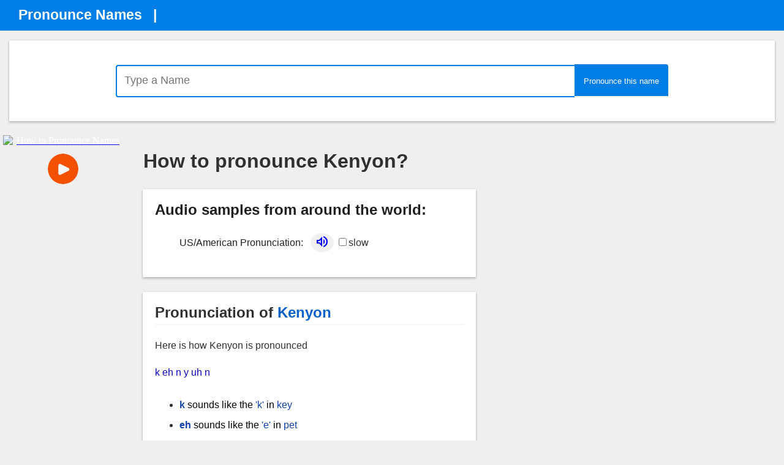

--- FILE ---
content_type: text/html; charset=utf-8
request_url: https://accounts.google.com/o/oauth2/postmessageRelay?parent=https%3A%2F%2Fwww.pronouncenames.com&jsh=m%3B%2F_%2Fscs%2Fabc-static%2F_%2Fjs%2Fk%3Dgapi.lb.en.2kN9-TZiXrM.O%2Fd%3D1%2Frs%3DAHpOoo_B4hu0FeWRuWHfxnZ3V0WubwN7Qw%2Fm%3D__features__
body_size: 162
content:
<!DOCTYPE html><html><head><title></title><meta http-equiv="content-type" content="text/html; charset=utf-8"><meta http-equiv="X-UA-Compatible" content="IE=edge"><meta name="viewport" content="width=device-width, initial-scale=1, minimum-scale=1, maximum-scale=1, user-scalable=0"><script src='https://ssl.gstatic.com/accounts/o/2580342461-postmessagerelay.js' nonce="dZmysHZD5f10zMSO0z1bgA"></script></head><body><script type="text/javascript" src="https://apis.google.com/js/rpc:shindig_random.js?onload=init" nonce="dZmysHZD5f10zMSO0z1bgA"></script></body></html>

--- FILE ---
content_type: text/html; charset=utf-8
request_url: https://www.google.com/recaptcha/api2/aframe
body_size: 249
content:
<!DOCTYPE HTML><html><head><meta http-equiv="content-type" content="text/html; charset=UTF-8"></head><body><script nonce="CywozrDdhcFtf4OwPH38GA">/** Anti-fraud and anti-abuse applications only. See google.com/recaptcha */ try{var clients={'sodar':'https://pagead2.googlesyndication.com/pagead/sodar?'};window.addEventListener("message",function(a){try{if(a.source===window.parent){var b=JSON.parse(a.data);var c=clients[b['id']];if(c){var d=document.createElement('img');d.src=c+b['params']+'&rc='+(localStorage.getItem("rc::a")?sessionStorage.getItem("rc::b"):"");window.document.body.appendChild(d);sessionStorage.setItem("rc::e",parseInt(sessionStorage.getItem("rc::e")||0)+1);localStorage.setItem("rc::h",'1769384955940');}}}catch(b){}});window.parent.postMessage("_grecaptcha_ready", "*");}catch(b){}</script></body></html>